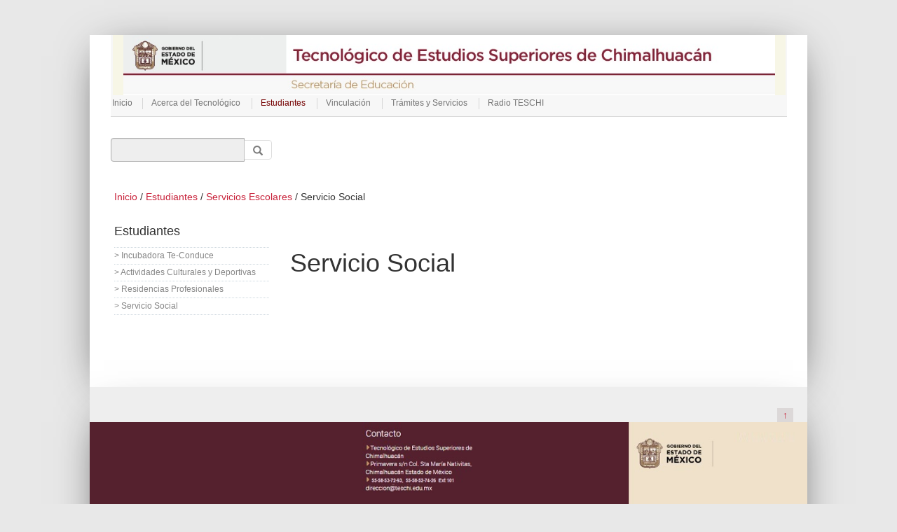

--- FILE ---
content_type: text/html; charset=UTF-8
request_url: https://www.teschi.edu.mx/vinculacion/servicio_social/
body_size: 1418
content:

<html lang="es">

    <head>
        <meta charset="UTF-8">
        <meta name="viewport" content="width=device-width, initial-scale=1">
        
        <title>Tecnológico de Estudios Superiores de Chimalhuacán - GEM</title>
        
        <link rel="stylesheet" href="https://maxcdn.bootstrapcdn.com/bootstrap/3.3.7/css/bootstrap.min.css">
        <link rel="stylesheet" href="https://www.teschi.edu.mx/css/teschi.css">
        
    </head>
    
    <body>
        
        <div class="container">
            
            <div class="contHeader">
                <div class="col-md-12 header text-center">
                    
                    <img src="../../imagen/header2.jpg" width="100%" >           
                    
                </div>
                
                <div class="content">
				    <ul class="menu">
				        <li class="first"><a href="https://www.teschi.edu.mx/">Inicio</a></li>
				        <li class="leaf"><a href="https://www.teschi.edu.mx/acerca_del_tecnologico/">Acerca del Tecnológico</a></li>
				        <li class="leaf"><a href="https://www.teschi.edu.mx/alumnos/" class="active">Estudiantes</a></li>
				        <li class="leaf"><a href="https://www.teschi.edu.mx/vinculacion/">Vinculación</a></li>
				        <li class="leaf"><a href="https://www.teschi.edu.mx/tramites_servicios/">Trámites y Servicios</a></li>
                        <li class="leaf"><a href="https://www.teschi.edu.mx/radioteschi/">Radio TESCHI</a></li>
                    </ul>  
				</div>
                
            </div>
            
            <div id="cont">
                <form class="search">
                    <div class="input-group">
                        <input type="text" class="form-control" disabled>
                        <div class="input-group-btn">
                            <button class="btn btn-default" type="submit" disabled>
                                <i class="glyphicon glyphicon-search"></i>
                            </button>
                        </div>
                    </div>
                </form>
            </div>
            
            <div class="migas">
                <a href="https://www.teschi.edu.mx/">Inicio</a> / <a href="https://www.teschi.edu.mx/alumnos/">Estudiantes</a> / <a href="https://www.teschi.edu.mx/alumnos/servicios_escolares/">Servicios Escolares</a> / Servicio Social
            </div>
            
            <div class="title"><h4>Estudiantes</h4></div>
            
            <div class="row menuVertical">
                <div class="col-sm-3">
    		    <div class="lineamenu"></div>
                    <a href="" target="_blank">> Incubadora Te-Conduce</a>
                    <div class="lineamenu"></div>
                    <a href="/vinculacion/actividades_culturales/">> Actividades Culturales y Deportivas</a>
		    <div class="lineamenu"></div>
                    <a href="/vinculacion/residencias_profesionales/" target="_blank">> Residencias Profesionales</a>
                    <div class="lineamenu"></div>
                    <a href="/vinculacion/servicio_social/">> Servicio Social</a>
                    <div class="lineamenu"></div>
</div>                <div class="col-sm-9">
                    
                    <div class="margenCont">
                        
                        <p class="txtPrincipal">Servicio Social</p>
                        
                        <div class="text-center">
                            
                        </div>
                    
                    </div>
                    
                </div>
            </div>
            
        </div>
        
        <footer>
            
            <div class="contFooter">
                <div class="text-right"><span><a class="backtotop" href="#">↑</a></span></div>
                <img src="../../imagen/PIEDEPAGINA.jpg" width="100%" >

                
            </div>
        </footer>
    
        <script src="https://ajax.googleapis.com/ajax/libs/jquery/3.1.1/jquery.min.js"></script>
        <script src="https://maxcdn.bootstrapcdn.com/bootstrap/3.3.7/js/bootstrap.min.js"></script>
        
        <script type="text/javascript">
            <!--//--><![CDATA[//><!--
            jQuery(document).ready(function() { jQuery(".backtotop").click(function(){ jQuery("html, body").animate({scrollTop:0}, "slow"); return false; }); });
            //--><!]]>
        </script>
    </body>

</html>

--- FILE ---
content_type: text/css
request_url: https://www.teschi.edu.mx/css/teschi.css
body_size: 4461
content:
body{
    background-color: #e8e8e8;
}

.container{
    width: 80%;
    background-color: #fff;
    max-width: 1040px;
    margin: auto;
    margin-top: 50px;
    padding-bottom: 100px;
    
    -o-box-shadow: 0px 10px 60px -20px rgba(0,0,0,0.75);
    -webkit-box-shadow: 0px 10px 60px -20px rgba(0,0,0,0.75);
    -moz-box-shadow: 0px 10px 60px -20px rgba(0,0,0,0.75);
    box-shadow: 0px 10px 60px -20px rgba(0,0,0,0.75);
}

.contHeader{
    background-color:#f7f7f7;
    margin-left: 10px;
    padding-bottom: 0px;
    width: 100%;
    max-width: 965px;
    border-bottom: 1px solid #d9d9d9;
    margin: auto;
}

.header{
    background-color:#f7f6e6;
    max-width: 960px;
    margin-left: 3px;
}

.menu{
    list-style: none;
    padding: 0;
}

.menu ul{
    display: block;
}

.menu .leaf{
    display: inline;
    border-left: 1px solid #D6D6D6;
    padding-left: 12px;
    padding-right: 12px;
    padding-bottom: 2px;
    font-size: 12px;
    font-weight: 500;
}

.menu .first{
    display: inline;
    border-left: none;
    padding-left: 2px;
    padding-right: 10px;
    font-size: 12px;
    font-weight: 500;
}

.menu a{
    color: #747474;
}

.menu a:hover{
    text-decoration: underline;
}

.menu .active{
    color: 	#740000;
}

#cont{
    width: 100%;
    max-width: 965px;
    margin: auto;
}

#cont .search{
    margin-top: 30px;
    max-width: 230px;
}

#cont .search input{
    border-color: #ACACAC;
}

.slider-wrapper { 
	width: 100%;
    max-width: 940px;
	margin: auto;
    margin-top: 20px;
}

/*====================*/
/*=== Other Styles ===*/
/*====================*/
.clear {
	clear:both;
}

.horizontal-line{
    width: 100%;
    max-width: 965px;
    border-top: 1px solid #E1E1E1;
    margin: auto;
    margin-top: 30px;
}

.zona1{
    width: 100%;
    max-width: 960px;
    margin: auto;
    margin-top: 20px;
}

.zona1 p{
    margin-top: 15px;
    font-size: 13px;
    color: 	#898989;
}

.zona2{
    margin-top: 60px;
}

.imgZona2{
    margin-bottom: 10px;
}

.redes{
    max-width: 110px;
    margin: auto;
    margin-top: 30px;
}

.zona3 .img{
    width: 100%;
    background: #DCD8D8;
    padding: 20px 0px 10px 0px;
    margin-top: 15px;
}

.zona3 .img2{
    width: 100%;
    background: #DCD8D8;
    padding: 20px 0px 10px 0px;
    margin-top: 15px;
}

.zona3 p{
    color: 	#898989;
    margin-top: 20px;
    font-size: 19px;
}

footer{
    background-color: #EEE;
    color: #333;
    width: 80%;
    max-width: 1040px;
    margin: auto;
    
    -o-box-shadow: 0px 30px 60px -20px rgba(0,0,0,0.75);
    -webkit-box-shadow: 0px 30px 60px -20px rgba(0,0,0,0.75);
    -moz-box-shadow: 0px 30px 60px -20px rgba(0,0,0,0.75);
    box-shadow: 0px 30px 60px -20px rgba(0,0,0,0.75);
}

footer a{
    color: #C8223A;
}

footer a:hover{
    color: #C8223A;
    text-decoration: underline;
}

footer .ftr1{
    margin-top: 10px;
}

footer .contFooter{
    padding-top: 30px;
    padding-bottom: 30px;
    margin-bottom: 100px;
}

.footerMenu{
    list-style: none;
    padding: 0;
}

.footerMenu ul{
    display: block;
}

.footerMenu .leaf{
    display: inline;
    border-left: 1px solid #333;
    padding-left: 5px;
    padding-right: 5px;
    padding-bottom: 2px;
    text-align: center;
    font-weight: 500;
}

.footerMenu .first{
    display: inline;
    border-left: none;
    padding-left: 5px;
    padding-right: 5px;
    text-align: center;
    font-weight: 500;
}

.footerMenu a{
    color: #747474;
    text-decoration: underline;
}

.footerMenu .active{
    color: 	#C8223A;
}

.backtotop{
    margin-right: 20px;
    padding: 2px 8px;
    background-color: #DCD8D8;
}

.zona1 .col-sm-6{
    min-width: 220px;
}

.zona2 .col-sm-3{
    min-width: 220px;
}

.migas{
    margin-top: 40px;
    margin-left: 20px;
}

.migas a{
    color: 	#C8223A;
}

.migas a:hover{
    color: 	#C8223A;
}

.lineamenu{
    border-top: 1px dotted #CED8DF;
    margin-top: 3px;
    margin-bottom: 3px;
    white-space: pre-wrap;
}

.menuVertical{
    margin-left: 5px;
}

.title{
    margin-left: 20px;
    color: #333333;
    margin-top: 30px;
}

.menuVertical a{
    list-style: none;
    color: #868686;
    font-size: 12px;
}

.txtPrincipal{
    font-size: 36px;
    margin-bottom: 30px;
}

.txtPrincipal2{
    font-size: 36px;
	margin-top: 30px;
	margin-bottom: 30px;
}

.margenCont{
    margin-right: 50px;
}

.margenCont a{
    color: 	#C8223A;
    font-size: 14px;
}

.margenCont a:hover{
    color: 	#C8223A;
    font-size: 14px;
}